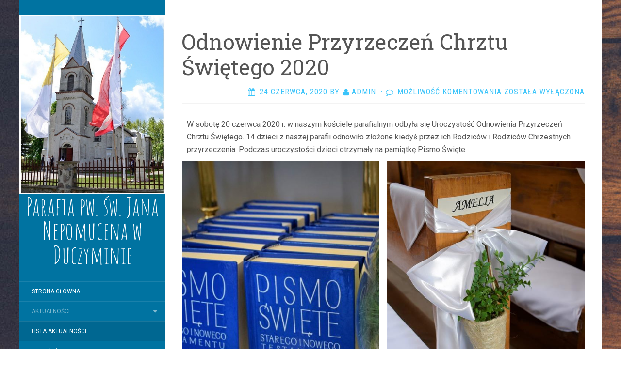

--- FILE ---
content_type: text/html; charset=UTF-8
request_url: https://parafiaduczymin.pl/odnowienie-przyrzeczen-chrztu-swietego-2020/
body_size: 8727
content:
<!DOCTYPE html>
<html lang="pl-PL">
<head>
		<meta charset="UTF-8" />
	<meta http-equiv="X-UA-Compatible" content="IE=edge">
	<meta name="viewport" content="width=device-width, initial-scale=1.0" />
	<link rel="profile" href="https://gmpg.org/xfn/11" />
	<link rel="pingback" href="https://parafiaduczymin.pl/xmlrpc.php" />
	<title>Odnowienie Przyrzeczeń Chrztu Świętego 2020 &#8211; Parafia pw. św. Jana Nepomucena w Duczyminie</title>
<meta name='robots' content='max-image-preview:large' />
	<style>img:is([sizes="auto" i], [sizes^="auto," i]) { contain-intrinsic-size: 3000px 1500px }</style>
	<link rel='dns-prefetch' href='//fonts.googleapis.com' />
<link rel="alternate" type="application/rss+xml" title="Parafia pw. św. Jana Nepomucena w Duczyminie &raquo; Kanał z wpisami" href="https://parafiaduczymin.pl/feed/" />
<link rel="alternate" type="application/rss+xml" title="Parafia pw. św. Jana Nepomucena w Duczyminie &raquo; Kanał z komentarzami" href="https://parafiaduczymin.pl/comments/feed/" />
<script type="text/javascript">
/* <![CDATA[ */
window._wpemojiSettings = {"baseUrl":"https:\/\/s.w.org\/images\/core\/emoji\/16.0.1\/72x72\/","ext":".png","svgUrl":"https:\/\/s.w.org\/images\/core\/emoji\/16.0.1\/svg\/","svgExt":".svg","source":{"concatemoji":"https:\/\/parafiaduczymin.pl\/wp-includes\/js\/wp-emoji-release.min.js?ver=b361d48be900c13b22b65333661970d2"}};
/*! This file is auto-generated */
!function(s,n){var o,i,e;function c(e){try{var t={supportTests:e,timestamp:(new Date).valueOf()};sessionStorage.setItem(o,JSON.stringify(t))}catch(e){}}function p(e,t,n){e.clearRect(0,0,e.canvas.width,e.canvas.height),e.fillText(t,0,0);var t=new Uint32Array(e.getImageData(0,0,e.canvas.width,e.canvas.height).data),a=(e.clearRect(0,0,e.canvas.width,e.canvas.height),e.fillText(n,0,0),new Uint32Array(e.getImageData(0,0,e.canvas.width,e.canvas.height).data));return t.every(function(e,t){return e===a[t]})}function u(e,t){e.clearRect(0,0,e.canvas.width,e.canvas.height),e.fillText(t,0,0);for(var n=e.getImageData(16,16,1,1),a=0;a<n.data.length;a++)if(0!==n.data[a])return!1;return!0}function f(e,t,n,a){switch(t){case"flag":return n(e,"\ud83c\udff3\ufe0f\u200d\u26a7\ufe0f","\ud83c\udff3\ufe0f\u200b\u26a7\ufe0f")?!1:!n(e,"\ud83c\udde8\ud83c\uddf6","\ud83c\udde8\u200b\ud83c\uddf6")&&!n(e,"\ud83c\udff4\udb40\udc67\udb40\udc62\udb40\udc65\udb40\udc6e\udb40\udc67\udb40\udc7f","\ud83c\udff4\u200b\udb40\udc67\u200b\udb40\udc62\u200b\udb40\udc65\u200b\udb40\udc6e\u200b\udb40\udc67\u200b\udb40\udc7f");case"emoji":return!a(e,"\ud83e\udedf")}return!1}function g(e,t,n,a){var r="undefined"!=typeof WorkerGlobalScope&&self instanceof WorkerGlobalScope?new OffscreenCanvas(300,150):s.createElement("canvas"),o=r.getContext("2d",{willReadFrequently:!0}),i=(o.textBaseline="top",o.font="600 32px Arial",{});return e.forEach(function(e){i[e]=t(o,e,n,a)}),i}function t(e){var t=s.createElement("script");t.src=e,t.defer=!0,s.head.appendChild(t)}"undefined"!=typeof Promise&&(o="wpEmojiSettingsSupports",i=["flag","emoji"],n.supports={everything:!0,everythingExceptFlag:!0},e=new Promise(function(e){s.addEventListener("DOMContentLoaded",e,{once:!0})}),new Promise(function(t){var n=function(){try{var e=JSON.parse(sessionStorage.getItem(o));if("object"==typeof e&&"number"==typeof e.timestamp&&(new Date).valueOf()<e.timestamp+604800&&"object"==typeof e.supportTests)return e.supportTests}catch(e){}return null}();if(!n){if("undefined"!=typeof Worker&&"undefined"!=typeof OffscreenCanvas&&"undefined"!=typeof URL&&URL.createObjectURL&&"undefined"!=typeof Blob)try{var e="postMessage("+g.toString()+"("+[JSON.stringify(i),f.toString(),p.toString(),u.toString()].join(",")+"));",a=new Blob([e],{type:"text/javascript"}),r=new Worker(URL.createObjectURL(a),{name:"wpTestEmojiSupports"});return void(r.onmessage=function(e){c(n=e.data),r.terminate(),t(n)})}catch(e){}c(n=g(i,f,p,u))}t(n)}).then(function(e){for(var t in e)n.supports[t]=e[t],n.supports.everything=n.supports.everything&&n.supports[t],"flag"!==t&&(n.supports.everythingExceptFlag=n.supports.everythingExceptFlag&&n.supports[t]);n.supports.everythingExceptFlag=n.supports.everythingExceptFlag&&!n.supports.flag,n.DOMReady=!1,n.readyCallback=function(){n.DOMReady=!0}}).then(function(){return e}).then(function(){var e;n.supports.everything||(n.readyCallback(),(e=n.source||{}).concatemoji?t(e.concatemoji):e.wpemoji&&e.twemoji&&(t(e.twemoji),t(e.wpemoji)))}))}((window,document),window._wpemojiSettings);
/* ]]> */
</script>
<style id='wp-emoji-styles-inline-css' type='text/css'>

	img.wp-smiley, img.emoji {
		display: inline !important;
		border: none !important;
		box-shadow: none !important;
		height: 1em !important;
		width: 1em !important;
		margin: 0 0.07em !important;
		vertical-align: -0.1em !important;
		background: none !important;
		padding: 0 !important;
	}
</style>
<link rel='stylesheet' id='wp-block-library-css' href='https://parafiaduczymin.pl/wp-includes/css/dist/block-library/style.min.css?ver=b361d48be900c13b22b65333661970d2' media='all' />
<style id='classic-theme-styles-inline-css' type='text/css'>
/*! This file is auto-generated */
.wp-block-button__link{color:#fff;background-color:#32373c;border-radius:9999px;box-shadow:none;text-decoration:none;padding:calc(.667em + 2px) calc(1.333em + 2px);font-size:1.125em}.wp-block-file__button{background:#32373c;color:#fff;text-decoration:none}
</style>
<style id='global-styles-inline-css' type='text/css'>
:root{--wp--preset--aspect-ratio--square: 1;--wp--preset--aspect-ratio--4-3: 4/3;--wp--preset--aspect-ratio--3-4: 3/4;--wp--preset--aspect-ratio--3-2: 3/2;--wp--preset--aspect-ratio--2-3: 2/3;--wp--preset--aspect-ratio--16-9: 16/9;--wp--preset--aspect-ratio--9-16: 9/16;--wp--preset--color--black: #000000;--wp--preset--color--cyan-bluish-gray: #abb8c3;--wp--preset--color--white: #ffffff;--wp--preset--color--pale-pink: #f78da7;--wp--preset--color--vivid-red: #cf2e2e;--wp--preset--color--luminous-vivid-orange: #ff6900;--wp--preset--color--luminous-vivid-amber: #fcb900;--wp--preset--color--light-green-cyan: #7bdcb5;--wp--preset--color--vivid-green-cyan: #00d084;--wp--preset--color--pale-cyan-blue: #8ed1fc;--wp--preset--color--vivid-cyan-blue: #0693e3;--wp--preset--color--vivid-purple: #9b51e0;--wp--preset--gradient--vivid-cyan-blue-to-vivid-purple: linear-gradient(135deg,rgba(6,147,227,1) 0%,rgb(155,81,224) 100%);--wp--preset--gradient--light-green-cyan-to-vivid-green-cyan: linear-gradient(135deg,rgb(122,220,180) 0%,rgb(0,208,130) 100%);--wp--preset--gradient--luminous-vivid-amber-to-luminous-vivid-orange: linear-gradient(135deg,rgba(252,185,0,1) 0%,rgba(255,105,0,1) 100%);--wp--preset--gradient--luminous-vivid-orange-to-vivid-red: linear-gradient(135deg,rgba(255,105,0,1) 0%,rgb(207,46,46) 100%);--wp--preset--gradient--very-light-gray-to-cyan-bluish-gray: linear-gradient(135deg,rgb(238,238,238) 0%,rgb(169,184,195) 100%);--wp--preset--gradient--cool-to-warm-spectrum: linear-gradient(135deg,rgb(74,234,220) 0%,rgb(151,120,209) 20%,rgb(207,42,186) 40%,rgb(238,44,130) 60%,rgb(251,105,98) 80%,rgb(254,248,76) 100%);--wp--preset--gradient--blush-light-purple: linear-gradient(135deg,rgb(255,206,236) 0%,rgb(152,150,240) 100%);--wp--preset--gradient--blush-bordeaux: linear-gradient(135deg,rgb(254,205,165) 0%,rgb(254,45,45) 50%,rgb(107,0,62) 100%);--wp--preset--gradient--luminous-dusk: linear-gradient(135deg,rgb(255,203,112) 0%,rgb(199,81,192) 50%,rgb(65,88,208) 100%);--wp--preset--gradient--pale-ocean: linear-gradient(135deg,rgb(255,245,203) 0%,rgb(182,227,212) 50%,rgb(51,167,181) 100%);--wp--preset--gradient--electric-grass: linear-gradient(135deg,rgb(202,248,128) 0%,rgb(113,206,126) 100%);--wp--preset--gradient--midnight: linear-gradient(135deg,rgb(2,3,129) 0%,rgb(40,116,252) 100%);--wp--preset--font-size--small: 13px;--wp--preset--font-size--medium: 20px;--wp--preset--font-size--large: 36px;--wp--preset--font-size--x-large: 42px;--wp--preset--spacing--20: 0.44rem;--wp--preset--spacing--30: 0.67rem;--wp--preset--spacing--40: 1rem;--wp--preset--spacing--50: 1.5rem;--wp--preset--spacing--60: 2.25rem;--wp--preset--spacing--70: 3.38rem;--wp--preset--spacing--80: 5.06rem;--wp--preset--shadow--natural: 6px 6px 9px rgba(0, 0, 0, 0.2);--wp--preset--shadow--deep: 12px 12px 50px rgba(0, 0, 0, 0.4);--wp--preset--shadow--sharp: 6px 6px 0px rgba(0, 0, 0, 0.2);--wp--preset--shadow--outlined: 6px 6px 0px -3px rgba(255, 255, 255, 1), 6px 6px rgba(0, 0, 0, 1);--wp--preset--shadow--crisp: 6px 6px 0px rgba(0, 0, 0, 1);}:where(.is-layout-flex){gap: 0.5em;}:where(.is-layout-grid){gap: 0.5em;}body .is-layout-flex{display: flex;}.is-layout-flex{flex-wrap: wrap;align-items: center;}.is-layout-flex > :is(*, div){margin: 0;}body .is-layout-grid{display: grid;}.is-layout-grid > :is(*, div){margin: 0;}:where(.wp-block-columns.is-layout-flex){gap: 2em;}:where(.wp-block-columns.is-layout-grid){gap: 2em;}:where(.wp-block-post-template.is-layout-flex){gap: 1.25em;}:where(.wp-block-post-template.is-layout-grid){gap: 1.25em;}.has-black-color{color: var(--wp--preset--color--black) !important;}.has-cyan-bluish-gray-color{color: var(--wp--preset--color--cyan-bluish-gray) !important;}.has-white-color{color: var(--wp--preset--color--white) !important;}.has-pale-pink-color{color: var(--wp--preset--color--pale-pink) !important;}.has-vivid-red-color{color: var(--wp--preset--color--vivid-red) !important;}.has-luminous-vivid-orange-color{color: var(--wp--preset--color--luminous-vivid-orange) !important;}.has-luminous-vivid-amber-color{color: var(--wp--preset--color--luminous-vivid-amber) !important;}.has-light-green-cyan-color{color: var(--wp--preset--color--light-green-cyan) !important;}.has-vivid-green-cyan-color{color: var(--wp--preset--color--vivid-green-cyan) !important;}.has-pale-cyan-blue-color{color: var(--wp--preset--color--pale-cyan-blue) !important;}.has-vivid-cyan-blue-color{color: var(--wp--preset--color--vivid-cyan-blue) !important;}.has-vivid-purple-color{color: var(--wp--preset--color--vivid-purple) !important;}.has-black-background-color{background-color: var(--wp--preset--color--black) !important;}.has-cyan-bluish-gray-background-color{background-color: var(--wp--preset--color--cyan-bluish-gray) !important;}.has-white-background-color{background-color: var(--wp--preset--color--white) !important;}.has-pale-pink-background-color{background-color: var(--wp--preset--color--pale-pink) !important;}.has-vivid-red-background-color{background-color: var(--wp--preset--color--vivid-red) !important;}.has-luminous-vivid-orange-background-color{background-color: var(--wp--preset--color--luminous-vivid-orange) !important;}.has-luminous-vivid-amber-background-color{background-color: var(--wp--preset--color--luminous-vivid-amber) !important;}.has-light-green-cyan-background-color{background-color: var(--wp--preset--color--light-green-cyan) !important;}.has-vivid-green-cyan-background-color{background-color: var(--wp--preset--color--vivid-green-cyan) !important;}.has-pale-cyan-blue-background-color{background-color: var(--wp--preset--color--pale-cyan-blue) !important;}.has-vivid-cyan-blue-background-color{background-color: var(--wp--preset--color--vivid-cyan-blue) !important;}.has-vivid-purple-background-color{background-color: var(--wp--preset--color--vivid-purple) !important;}.has-black-border-color{border-color: var(--wp--preset--color--black) !important;}.has-cyan-bluish-gray-border-color{border-color: var(--wp--preset--color--cyan-bluish-gray) !important;}.has-white-border-color{border-color: var(--wp--preset--color--white) !important;}.has-pale-pink-border-color{border-color: var(--wp--preset--color--pale-pink) !important;}.has-vivid-red-border-color{border-color: var(--wp--preset--color--vivid-red) !important;}.has-luminous-vivid-orange-border-color{border-color: var(--wp--preset--color--luminous-vivid-orange) !important;}.has-luminous-vivid-amber-border-color{border-color: var(--wp--preset--color--luminous-vivid-amber) !important;}.has-light-green-cyan-border-color{border-color: var(--wp--preset--color--light-green-cyan) !important;}.has-vivid-green-cyan-border-color{border-color: var(--wp--preset--color--vivid-green-cyan) !important;}.has-pale-cyan-blue-border-color{border-color: var(--wp--preset--color--pale-cyan-blue) !important;}.has-vivid-cyan-blue-border-color{border-color: var(--wp--preset--color--vivid-cyan-blue) !important;}.has-vivid-purple-border-color{border-color: var(--wp--preset--color--vivid-purple) !important;}.has-vivid-cyan-blue-to-vivid-purple-gradient-background{background: var(--wp--preset--gradient--vivid-cyan-blue-to-vivid-purple) !important;}.has-light-green-cyan-to-vivid-green-cyan-gradient-background{background: var(--wp--preset--gradient--light-green-cyan-to-vivid-green-cyan) !important;}.has-luminous-vivid-amber-to-luminous-vivid-orange-gradient-background{background: var(--wp--preset--gradient--luminous-vivid-amber-to-luminous-vivid-orange) !important;}.has-luminous-vivid-orange-to-vivid-red-gradient-background{background: var(--wp--preset--gradient--luminous-vivid-orange-to-vivid-red) !important;}.has-very-light-gray-to-cyan-bluish-gray-gradient-background{background: var(--wp--preset--gradient--very-light-gray-to-cyan-bluish-gray) !important;}.has-cool-to-warm-spectrum-gradient-background{background: var(--wp--preset--gradient--cool-to-warm-spectrum) !important;}.has-blush-light-purple-gradient-background{background: var(--wp--preset--gradient--blush-light-purple) !important;}.has-blush-bordeaux-gradient-background{background: var(--wp--preset--gradient--blush-bordeaux) !important;}.has-luminous-dusk-gradient-background{background: var(--wp--preset--gradient--luminous-dusk) !important;}.has-pale-ocean-gradient-background{background: var(--wp--preset--gradient--pale-ocean) !important;}.has-electric-grass-gradient-background{background: var(--wp--preset--gradient--electric-grass) !important;}.has-midnight-gradient-background{background: var(--wp--preset--gradient--midnight) !important;}.has-small-font-size{font-size: var(--wp--preset--font-size--small) !important;}.has-medium-font-size{font-size: var(--wp--preset--font-size--medium) !important;}.has-large-font-size{font-size: var(--wp--preset--font-size--large) !important;}.has-x-large-font-size{font-size: var(--wp--preset--font-size--x-large) !important;}
:where(.wp-block-post-template.is-layout-flex){gap: 1.25em;}:where(.wp-block-post-template.is-layout-grid){gap: 1.25em;}
:where(.wp-block-columns.is-layout-flex){gap: 2em;}:where(.wp-block-columns.is-layout-grid){gap: 2em;}
:root :where(.wp-block-pullquote){font-size: 1.5em;line-height: 1.6;}
</style>
<link rel='stylesheet' id='parent-style-css' href='https://parafiaduczymin.pl/wp-content/themes/flat/style.css?ver=b361d48be900c13b22b65333661970d2' media='all' />
<link rel='stylesheet' id='flat-style-css' href='https://parafiaduczymin.pl/wp-content/themes/flat-sky/style.css?ver=b361d48be900c13b22b65333661970d2' media='all' />
<link rel='stylesheet' id='flat_sky-child-style-css' href='https://parafiaduczymin.pl/wp-content/themes/flat-sky/style.css?ver=b361d48be900c13b22b65333661970d2' media='all' />
<link rel='stylesheet' id='flat-fonts-css' href='//fonts.googleapis.com/css?family=Amatic+SC%7CRoboto:400,700%7CRoboto+Slab%7CRoboto+Condensed' media='all' />
<link rel='stylesheet' id='flat-theme-css' href='https://parafiaduczymin.pl/wp-content/themes/flat/assets/css/flat.min.css?ver=1.7.11' media='all' />
<link rel='stylesheet' id='fancybox-css' href='https://parafiaduczymin.pl/wp-content/plugins/easy-fancybox/fancybox/1.5.4/jquery.fancybox.min.css?ver=b361d48be900c13b22b65333661970d2' media='screen' />
<style id='fancybox-inline-css' type='text/css'>
#fancybox-outer{background:#ffffff}#fancybox-content{background:#ffffff;border-color:#ffffff;color:#000000;}#fancybox-title,#fancybox-title-float-main{color:#fff}
</style>
<script type="text/javascript" src="https://parafiaduczymin.pl/wp-includes/js/jquery/jquery.min.js?ver=3.7.1" id="jquery-core-js"></script>
<script type="text/javascript" src="https://parafiaduczymin.pl/wp-includes/js/jquery/jquery-migrate.min.js?ver=3.4.1" id="jquery-migrate-js"></script>
<script type="text/javascript" src="https://parafiaduczymin.pl/wp-content/themes/flat/assets/js/flat.min.js?ver=1.7.11" id="flat-js-js"></script>
<!--[if lt IE 9]>
<script type="text/javascript" src="https://parafiaduczymin.pl/wp-content/themes/flat/assets/js/html5shiv.min.js?ver=3.7.2" id="html5shiv-js"></script>
<![endif]-->
<link rel="https://api.w.org/" href="https://parafiaduczymin.pl/wp-json/" /><link rel="alternate" title="JSON" type="application/json" href="https://parafiaduczymin.pl/wp-json/wp/v2/posts/763" /><link rel="EditURI" type="application/rsd+xml" title="RSD" href="https://parafiaduczymin.pl/xmlrpc.php?rsd" />
<link rel="canonical" href="https://parafiaduczymin.pl/odnowienie-przyrzeczen-chrztu-swietego-2020/" />
<link rel="alternate" title="oEmbed (JSON)" type="application/json+oembed" href="https://parafiaduczymin.pl/wp-json/oembed/1.0/embed?url=https%3A%2F%2Fparafiaduczymin.pl%2Fodnowienie-przyrzeczen-chrztu-swietego-2020%2F" />
<link rel="alternate" title="oEmbed (XML)" type="text/xml+oembed" href="https://parafiaduczymin.pl/wp-json/oembed/1.0/embed?url=https%3A%2F%2Fparafiaduczymin.pl%2Fodnowienie-przyrzeczen-chrztu-swietego-2020%2F&#038;format=xml" />
<style type="text/css">#page:before, .sidebar-offcanvas, #secondary { background-color: #333333; }@media (max-width: 1199px) { #page &gt; .container { background-color: #333333; } }</style><style type="text/css">#masthead .site-title {font-family:Amatic SC}body {font-family:Roboto }h1,h2,h3,h4,h5,h6 {font-family:Roboto Slab}#masthead .site-description, .hentry .entry-meta {font-family:Roboto Condensed}</style><style type="text/css" id="custom-background-css">
body.custom-background { background-image: url("https://parafiaduczymin.pl/wp-content/themes/flat-sky/assets/img/default-background.jpg"); background-position: left top; background-size: auto; background-repeat: repeat; background-attachment: scroll; }
</style>
	<link rel="icon" href="https://parafiaduczymin.pl/wp-content/uploads/2018/08/cropped-symbol-32x32.jpg" sizes="32x32" />
<link rel="icon" href="https://parafiaduczymin.pl/wp-content/uploads/2018/08/cropped-symbol-192x192.jpg" sizes="192x192" />
<link rel="apple-touch-icon" href="https://parafiaduczymin.pl/wp-content/uploads/2018/08/cropped-symbol-180x180.jpg" />
<meta name="msapplication-TileImage" content="https://parafiaduczymin.pl/wp-content/uploads/2018/08/cropped-symbol-270x270.jpg" />
	</head>

<body data-rsssl=1 class="wp-singular post-template-default single single-post postid-763 single-format-standard custom-background wp-theme-flat wp-child-theme-flat-sky" itemscope itemtype="http://schema.org/WebPage">
<div id="page">
	<div class="container">
		<div class="row row-offcanvas row-offcanvas-left">
			<div id="secondary" class="col-lg-3">
								<header id="masthead" class="site-header" role="banner">
										<div class="hgroup">
						<h1 class="site-title display-title-logo"><a href="https://parafiaduczymin.pl/" title="Parafia pw. św. Jana Nepomucena w Duczyminie" rel="home"><img itemprop="primaryImageofPage" alt="Parafia pw. św. Jana Nepomucena w Duczyminie" src="https://parafiaduczymin.pl/wp-content/uploads/2018/08/duzy__format_kolor.jpg" /><span itemprop="name">Parafia pw. św. Jana Nepomucena w Duczyminie</span></a></h1>					</div>
					<button type="button" class="btn btn-link hidden-lg toggle-sidebar" data-toggle="offcanvas" aria-label="Sidebar"><i class="fa fa-gear"></i></button>
					<button type="button" class="btn btn-link hidden-lg toggle-navigation" aria-label="Navigation Menu"><i class="fa fa-bars"></i></button>
					<nav id="site-navigation" class="navigation main-navigation" role="navigation">
						<ul id="menu-menu" class="nav-menu"><li id="menu-item-30" class="menu-item menu-item-type-custom menu-item-object-custom menu-item-home menu-item-30"><a href="https://parafiaduczymin.pl">Strona główna</a></li>
<li id="menu-item-29" class="menu-item menu-item-type-post_type menu-item-object-page current_page_parent menu-item-has-children menu-item-29"><a href="https://parafiaduczymin.pl/akt/">Aktualności</a>
<ul class="sub-menu">
	<li id="menu-item-1694" class="menu-item menu-item-type-post_type menu-item-object-page menu-item-1694"><a href="https://parafiaduczymin.pl/akt/wydarzenia/">Lista aktualności</a></li>
</ul>
</li>
<li id="menu-item-81" class="menu-item menu-item-type-post_type menu-item-object-page menu-item-81"><a href="https://parafiaduczymin.pl/nabozenstwa/">Nabożeństwa</a></li>
<li id="menu-item-94" class="menu-item menu-item-type-post_type menu-item-object-page menu-item-94"><a href="https://parafiaduczymin.pl/modlitwa-do-matki-bozej-duczyminskiej/">Modlitwa</a></li>
<li id="menu-item-77" class="menu-item menu-item-type-post_type menu-item-object-page menu-item-77"><a href="https://parafiaduczymin.pl/o-parafii/">O parafii</a></li>
<li id="menu-item-5513" class="menu-item menu-item-type-post_type menu-item-object-page menu-item-5513"><a href="https://parafiaduczymin.pl/cmentarz-parafialny/">Cmentarz</a></li>
<li id="menu-item-84" class="menu-item menu-item-type-post_type menu-item-object-page menu-item-84"><a href="https://parafiaduczymin.pl/kontakt/">Kontakt</a></li>
<li id="menu-item-5512" class="menu-item menu-item-type-post_type menu-item-object-page menu-item-5512"><a href="https://parafiaduczymin.pl/zespol-ds-interwencji/">Zespół ds. interwencji</a></li>
</ul>					</nav>
									</header>
				
				<div class="sidebar-offcanvas">
					<div id="main-sidebar" class="widget-area" role="complementary">
						
							<aside id="recent-posts-2" class="widget widget_recent_entries">

								<h3 class='widget-title'>Aktualności</h3>

		<ul>
											<li>
					<a href="https://parafiaduczymin.pl/plan-rekolekcji-adwentowych-2025/">Plan Rekolekcji Adwentowych 2025</a>
									</li>
											<li>
					<a href="https://parafiaduczymin.pl/1-listopada-2025-uroczystosc-wszystkich-swietych/">1 listopada 2025 – Uroczystość Wszystkich Świętych</a>
									</li>
											<li>
					<a href="https://parafiaduczymin.pl/uroczystosc-wszystkich-swietych-msze-swiete-4/">Uroczystość Wszystkich Świętych – msze święte</a>
									</li>
											<li>
					<a href="https://parafiaduczymin.pl/odpust-parafialny-15-sierpnia-2025/">Odpust Parafialny 15 sierpnia 2025</a>
									</li>
											<li>
					<a href="https://parafiaduczymin.pl/zaproszenie-na-odpust-parafialny-2025/">Zaproszenie na Odpust Parafialny 2025</a>
									</li>
					</ul>

							</aside>
					<aside id="newstatpress" class="widget newstatpress_widget_stats">
						<h3 class='widget-title'>liczba odsłon</h3>
 <span id="totalpageviews">_</span> 					</aside>
											</div>
				</div>
			</div>

						<div id="primary" class="content-area col-lg-9" itemprop="mainContentOfPage">
							<div id="content" class="site-content" role="main" itemscope itemtype="http://schema.org/Article">
			<article id="post-763" class="post-763 post type-post status-publish format-standard hentry category-uncategorized">
	<header class="entry-header">
		<h1 class="entry-title" itemprop="name">Odnowienie Przyrzeczeń Chrztu Świętego 2020</h1>
							<div class="entry-meta"><span class="entry-date"><a href="https://parafiaduczymin.pl/odnowienie-przyrzeczen-chrztu-swietego-2020/" rel="bookmark"><time class="entry-date published" datetime="2020-06-24T18:10:12+02:00" itemprop="datepublished">24 czerwca, 2020</time></a></span> by <span class="author vcard" itemscope itemprop="author" itemtype="http://schema.org/Person"><a class="url fn n" href="https://parafiaduczymin.pl/author/parafiaduczymin/" rel="author" itemprop="url"><span itemprop="name">admin</span></a></span><span class="sep">&middot;</span><span class="comments-link"><span>Możliwość komentowania <span class="screen-reader-text">Odnowienie Przyrzeczeń Chrztu Świętego 2020</span> została wyłączona</span></span></div>
			</header>
		
	
	<div class="entry-content" itemprop="articleBody">
				
<p>W sobotę 20 czerwca 2020 r. w naszym kościele parafialnym odbyła się Uroczystość Odnowienia Przyrzeczeń Chrztu Świętego. 14 dzieci z naszej parafii odnowiło złożone kiedyś przez ich Rodziców i Rodziców Chrzestnych przyrzeczenia. Podczas uroczystości dzieci otrzymały na pamiątkę Pismo Święte. </p>



<figure class="wp-block-gallery columns-2 is-cropped wp-block-gallery-1 is-layout-flex wp-block-gallery-is-layout-flex"><ul class="blocks-gallery-grid"><li class="blocks-gallery-item"><figure><a href="https://parafiaduczymin.pl/wp-content/uploads/2020/06/OPChS_2020_19.jpg"><img fetchpriority="high" decoding="async" width="1024" height="683" src="https://parafiaduczymin.pl/wp-content/uploads/2020/06/OPChS_2020_19-1024x683.jpg" alt="" data-id="783" data-full-url="https://parafiaduczymin.pl/wp-content/uploads/2020/06/OPChS_2020_19.jpg" data-link="https://parafiaduczymin.pl/?attachment_id=783" class="wp-image-783" srcset="https://parafiaduczymin.pl/wp-content/uploads/2020/06/OPChS_2020_19-1024x683.jpg 1024w, https://parafiaduczymin.pl/wp-content/uploads/2020/06/OPChS_2020_19-300x200.jpg 300w, https://parafiaduczymin.pl/wp-content/uploads/2020/06/OPChS_2020_19-768x512.jpg 768w, https://parafiaduczymin.pl/wp-content/uploads/2020/06/OPChS_2020_19.jpg 1199w" sizes="(max-width: 1024px) 100vw, 1024px" /></a></figure></li><li class="blocks-gallery-item"><figure><a href="https://parafiaduczymin.pl/wp-content/uploads/2020/06/OPChS_2020_20.jpg"><img decoding="async" width="534" height="800" src="https://parafiaduczymin.pl/wp-content/uploads/2020/06/OPChS_2020_20.jpg" alt="" data-id="784" data-full-url="https://parafiaduczymin.pl/wp-content/uploads/2020/06/OPChS_2020_20.jpg" data-link="https://parafiaduczymin.pl/?attachment_id=784" class="wp-image-784" srcset="https://parafiaduczymin.pl/wp-content/uploads/2020/06/OPChS_2020_20.jpg 534w, https://parafiaduczymin.pl/wp-content/uploads/2020/06/OPChS_2020_20-200x300.jpg 200w" sizes="(max-width: 534px) 100vw, 534px" /></a></figure></li><li class="blocks-gallery-item"><figure><a href="https://parafiaduczymin.pl/wp-content/uploads/2020/06/OPChS_2020_1.jpg"><img decoding="async" width="534" height="800" src="https://parafiaduczymin.pl/wp-content/uploads/2020/06/OPChS_2020_1.jpg" alt="" data-id="765" data-full-url="https://parafiaduczymin.pl/wp-content/uploads/2020/06/OPChS_2020_1.jpg" data-link="https://parafiaduczymin.pl/?attachment_id=765" class="wp-image-765" srcset="https://parafiaduczymin.pl/wp-content/uploads/2020/06/OPChS_2020_1.jpg 534w, https://parafiaduczymin.pl/wp-content/uploads/2020/06/OPChS_2020_1-200x300.jpg 200w" sizes="(max-width: 534px) 100vw, 534px" /></a></figure></li><li class="blocks-gallery-item"><figure><a href="https://parafiaduczymin.pl/wp-content/uploads/2020/06/OPChS_2020_2.jpg"><img loading="lazy" decoding="async" width="534" height="800" src="https://parafiaduczymin.pl/wp-content/uploads/2020/06/OPChS_2020_2.jpg" alt="" data-id="766" data-full-url="https://parafiaduczymin.pl/wp-content/uploads/2020/06/OPChS_2020_2.jpg" data-link="https://parafiaduczymin.pl/?attachment_id=766" class="wp-image-766" srcset="https://parafiaduczymin.pl/wp-content/uploads/2020/06/OPChS_2020_2.jpg 534w, https://parafiaduczymin.pl/wp-content/uploads/2020/06/OPChS_2020_2-200x300.jpg 200w" sizes="auto, (max-width: 534px) 100vw, 534px" /></a></figure></li><li class="blocks-gallery-item"><figure><a href="https://parafiaduczymin.pl/wp-content/uploads/2020/06/OPChS_2020_3.jpg"><img loading="lazy" decoding="async" width="534" height="800" src="https://parafiaduczymin.pl/wp-content/uploads/2020/06/OPChS_2020_3.jpg" alt="" data-id="767" data-full-url="https://parafiaduczymin.pl/wp-content/uploads/2020/06/OPChS_2020_3.jpg" data-link="https://parafiaduczymin.pl/?attachment_id=767" class="wp-image-767" srcset="https://parafiaduczymin.pl/wp-content/uploads/2020/06/OPChS_2020_3.jpg 534w, https://parafiaduczymin.pl/wp-content/uploads/2020/06/OPChS_2020_3-200x300.jpg 200w" sizes="auto, (max-width: 534px) 100vw, 534px" /></a></figure></li><li class="blocks-gallery-item"><figure><a href="https://parafiaduczymin.pl/wp-content/uploads/2020/06/OPChS_2020_4.jpg"><img loading="lazy" decoding="async" width="534" height="800" src="https://parafiaduczymin.pl/wp-content/uploads/2020/06/OPChS_2020_4.jpg" alt="" data-id="768" data-full-url="https://parafiaduczymin.pl/wp-content/uploads/2020/06/OPChS_2020_4.jpg" data-link="https://parafiaduczymin.pl/?attachment_id=768" class="wp-image-768" srcset="https://parafiaduczymin.pl/wp-content/uploads/2020/06/OPChS_2020_4.jpg 534w, https://parafiaduczymin.pl/wp-content/uploads/2020/06/OPChS_2020_4-200x300.jpg 200w" sizes="auto, (max-width: 534px) 100vw, 534px" /></a></figure></li><li class="blocks-gallery-item"><figure><a href="https://parafiaduczymin.pl/wp-content/uploads/2020/06/OPChS_2020_5.jpg"><img loading="lazy" decoding="async" width="534" height="800" src="https://parafiaduczymin.pl/wp-content/uploads/2020/06/OPChS_2020_5.jpg" alt="" data-id="769" data-full-url="https://parafiaduczymin.pl/wp-content/uploads/2020/06/OPChS_2020_5.jpg" data-link="https://parafiaduczymin.pl/?attachment_id=769" class="wp-image-769" srcset="https://parafiaduczymin.pl/wp-content/uploads/2020/06/OPChS_2020_5.jpg 534w, https://parafiaduczymin.pl/wp-content/uploads/2020/06/OPChS_2020_5-200x300.jpg 200w" sizes="auto, (max-width: 534px) 100vw, 534px" /></a></figure></li><li class="blocks-gallery-item"><figure><a href="https://parafiaduczymin.pl/wp-content/uploads/2020/06/OPChS_2020_6.jpg"><img loading="lazy" decoding="async" width="1024" height="683" src="https://parafiaduczymin.pl/wp-content/uploads/2020/06/OPChS_2020_6-1024x683.jpg" alt="" data-id="770" data-full-url="https://parafiaduczymin.pl/wp-content/uploads/2020/06/OPChS_2020_6.jpg" data-link="https://parafiaduczymin.pl/?attachment_id=770" class="wp-image-770" srcset="https://parafiaduczymin.pl/wp-content/uploads/2020/06/OPChS_2020_6-1024x683.jpg 1024w, https://parafiaduczymin.pl/wp-content/uploads/2020/06/OPChS_2020_6-300x200.jpg 300w, https://parafiaduczymin.pl/wp-content/uploads/2020/06/OPChS_2020_6-768x512.jpg 768w, https://parafiaduczymin.pl/wp-content/uploads/2020/06/OPChS_2020_6.jpg 1199w" sizes="auto, (max-width: 1024px) 100vw, 1024px" /></a></figure></li><li class="blocks-gallery-item"><figure><a href="https://parafiaduczymin.pl/wp-content/uploads/2020/06/OPChS_2020_7.jpg"><img loading="lazy" decoding="async" width="1024" height="683" src="https://parafiaduczymin.pl/wp-content/uploads/2020/06/OPChS_2020_7-1024x683.jpg" alt="" data-id="771" data-full-url="https://parafiaduczymin.pl/wp-content/uploads/2020/06/OPChS_2020_7.jpg" data-link="https://parafiaduczymin.pl/?attachment_id=771" class="wp-image-771" srcset="https://parafiaduczymin.pl/wp-content/uploads/2020/06/OPChS_2020_7-1024x683.jpg 1024w, https://parafiaduczymin.pl/wp-content/uploads/2020/06/OPChS_2020_7-300x200.jpg 300w, https://parafiaduczymin.pl/wp-content/uploads/2020/06/OPChS_2020_7-768x512.jpg 768w, https://parafiaduczymin.pl/wp-content/uploads/2020/06/OPChS_2020_7.jpg 1199w" sizes="auto, (max-width: 1024px) 100vw, 1024px" /></a></figure></li><li class="blocks-gallery-item"><figure><a href="https://parafiaduczymin.pl/wp-content/uploads/2020/06/OPChS_2020_9.jpg"><img loading="lazy" decoding="async" width="1024" height="683" src="https://parafiaduczymin.pl/wp-content/uploads/2020/06/OPChS_2020_9-1024x683.jpg" alt="" data-id="773" data-full-url="https://parafiaduczymin.pl/wp-content/uploads/2020/06/OPChS_2020_9.jpg" data-link="https://parafiaduczymin.pl/?attachment_id=773" class="wp-image-773" srcset="https://parafiaduczymin.pl/wp-content/uploads/2020/06/OPChS_2020_9-1024x683.jpg 1024w, https://parafiaduczymin.pl/wp-content/uploads/2020/06/OPChS_2020_9-300x200.jpg 300w, https://parafiaduczymin.pl/wp-content/uploads/2020/06/OPChS_2020_9-768x512.jpg 768w, https://parafiaduczymin.pl/wp-content/uploads/2020/06/OPChS_2020_9.jpg 1199w" sizes="auto, (max-width: 1024px) 100vw, 1024px" /></a></figure></li><li class="blocks-gallery-item"><figure><a href="https://parafiaduczymin.pl/wp-content/uploads/2020/06/OPChS_2020_8.jpg"><img loading="lazy" decoding="async" width="1024" height="683" src="https://parafiaduczymin.pl/wp-content/uploads/2020/06/OPChS_2020_8-1024x683.jpg" alt="" data-id="772" data-full-url="https://parafiaduczymin.pl/wp-content/uploads/2020/06/OPChS_2020_8.jpg" data-link="https://parafiaduczymin.pl/?attachment_id=772" class="wp-image-772" srcset="https://parafiaduczymin.pl/wp-content/uploads/2020/06/OPChS_2020_8-1024x683.jpg 1024w, https://parafiaduczymin.pl/wp-content/uploads/2020/06/OPChS_2020_8-300x200.jpg 300w, https://parafiaduczymin.pl/wp-content/uploads/2020/06/OPChS_2020_8-768x512.jpg 768w, https://parafiaduczymin.pl/wp-content/uploads/2020/06/OPChS_2020_8.jpg 1199w" sizes="auto, (max-width: 1024px) 100vw, 1024px" /></a></figure></li><li class="blocks-gallery-item"><figure><a href="https://parafiaduczymin.pl/wp-content/uploads/2020/06/OPChS_2020_10.jpg"><img loading="lazy" decoding="async" width="534" height="800" src="https://parafiaduczymin.pl/wp-content/uploads/2020/06/OPChS_2020_10.jpg" alt="" data-id="774" data-full-url="https://parafiaduczymin.pl/wp-content/uploads/2020/06/OPChS_2020_10.jpg" data-link="https://parafiaduczymin.pl/?attachment_id=774" class="wp-image-774" srcset="https://parafiaduczymin.pl/wp-content/uploads/2020/06/OPChS_2020_10.jpg 534w, https://parafiaduczymin.pl/wp-content/uploads/2020/06/OPChS_2020_10-200x300.jpg 200w" sizes="auto, (max-width: 534px) 100vw, 534px" /></a></figure></li><li class="blocks-gallery-item"><figure><a href="https://parafiaduczymin.pl/wp-content/uploads/2020/06/OPChS_2020_13.jpg"><img loading="lazy" decoding="async" width="462" height="800" src="https://parafiaduczymin.pl/wp-content/uploads/2020/06/OPChS_2020_13.jpg" alt="" data-id="777" data-full-url="https://parafiaduczymin.pl/wp-content/uploads/2020/06/OPChS_2020_13.jpg" data-link="https://parafiaduczymin.pl/?attachment_id=777" class="wp-image-777" srcset="https://parafiaduczymin.pl/wp-content/uploads/2020/06/OPChS_2020_13.jpg 462w, https://parafiaduczymin.pl/wp-content/uploads/2020/06/OPChS_2020_13-173x300.jpg 173w" sizes="auto, (max-width: 462px) 100vw, 462px" /></a></figure></li><li class="blocks-gallery-item"><figure><a href="https://parafiaduczymin.pl/wp-content/uploads/2020/06/OPChS_2020_12.jpg"><img loading="lazy" decoding="async" width="974" height="800" src="https://parafiaduczymin.pl/wp-content/uploads/2020/06/OPChS_2020_12.jpg" alt="" data-id="776" data-full-url="https://parafiaduczymin.pl/wp-content/uploads/2020/06/OPChS_2020_12.jpg" data-link="https://parafiaduczymin.pl/?attachment_id=776" class="wp-image-776" srcset="https://parafiaduczymin.pl/wp-content/uploads/2020/06/OPChS_2020_12.jpg 974w, https://parafiaduczymin.pl/wp-content/uploads/2020/06/OPChS_2020_12-300x246.jpg 300w, https://parafiaduczymin.pl/wp-content/uploads/2020/06/OPChS_2020_12-768x631.jpg 768w" sizes="auto, (max-width: 974px) 100vw, 974px" /></a></figure></li><li class="blocks-gallery-item"><figure><a href="https://parafiaduczymin.pl/wp-content/uploads/2020/06/OPChS_2020_11.jpg"><img loading="lazy" decoding="async" width="829" height="800" src="https://parafiaduczymin.pl/wp-content/uploads/2020/06/OPChS_2020_11.jpg" alt="" data-id="775" data-full-url="https://parafiaduczymin.pl/wp-content/uploads/2020/06/OPChS_2020_11.jpg" data-link="https://parafiaduczymin.pl/?attachment_id=775" class="wp-image-775" srcset="https://parafiaduczymin.pl/wp-content/uploads/2020/06/OPChS_2020_11.jpg 829w, https://parafiaduczymin.pl/wp-content/uploads/2020/06/OPChS_2020_11-300x290.jpg 300w, https://parafiaduczymin.pl/wp-content/uploads/2020/06/OPChS_2020_11-768x741.jpg 768w" sizes="auto, (max-width: 829px) 100vw, 829px" /></a></figure></li><li class="blocks-gallery-item"><figure><a href="https://parafiaduczymin.pl/wp-content/uploads/2020/06/OPChS_2020_14.jpg"><img loading="lazy" decoding="async" width="1024" height="637" src="https://parafiaduczymin.pl/wp-content/uploads/2020/06/OPChS_2020_14-1024x637.jpg" alt="" data-id="778" data-full-url="https://parafiaduczymin.pl/wp-content/uploads/2020/06/OPChS_2020_14.jpg" data-link="https://parafiaduczymin.pl/?attachment_id=778" class="wp-image-778" srcset="https://parafiaduczymin.pl/wp-content/uploads/2020/06/OPChS_2020_14-1024x637.jpg 1024w, https://parafiaduczymin.pl/wp-content/uploads/2020/06/OPChS_2020_14-300x187.jpg 300w, https://parafiaduczymin.pl/wp-content/uploads/2020/06/OPChS_2020_14-768x478.jpg 768w, https://parafiaduczymin.pl/wp-content/uploads/2020/06/OPChS_2020_14.jpg 1280w" sizes="auto, (max-width: 1024px) 100vw, 1024px" /></a></figure></li><li class="blocks-gallery-item"><figure><a href="https://parafiaduczymin.pl/wp-content/uploads/2020/06/OPChS_2020_15.jpg"><img loading="lazy" decoding="async" width="558" height="800" src="https://parafiaduczymin.pl/wp-content/uploads/2020/06/OPChS_2020_15.jpg" alt="" data-id="779" data-full-url="https://parafiaduczymin.pl/wp-content/uploads/2020/06/OPChS_2020_15.jpg" data-link="https://parafiaduczymin.pl/?attachment_id=779" class="wp-image-779" srcset="https://parafiaduczymin.pl/wp-content/uploads/2020/06/OPChS_2020_15.jpg 558w, https://parafiaduczymin.pl/wp-content/uploads/2020/06/OPChS_2020_15-209x300.jpg 209w" sizes="auto, (max-width: 558px) 100vw, 558px" /></a></figure></li><li class="blocks-gallery-item"><figure><a href="https://parafiaduczymin.pl/wp-content/uploads/2020/06/OPChS_2020_16.jpg"><img loading="lazy" decoding="async" width="1024" height="657" src="https://parafiaduczymin.pl/wp-content/uploads/2020/06/OPChS_2020_16-1024x657.jpg" alt="" data-id="780" data-full-url="https://parafiaduczymin.pl/wp-content/uploads/2020/06/OPChS_2020_16.jpg" data-link="https://parafiaduczymin.pl/?attachment_id=780" class="wp-image-780" srcset="https://parafiaduczymin.pl/wp-content/uploads/2020/06/OPChS_2020_16-1024x657.jpg 1024w, https://parafiaduczymin.pl/wp-content/uploads/2020/06/OPChS_2020_16-300x193.jpg 300w, https://parafiaduczymin.pl/wp-content/uploads/2020/06/OPChS_2020_16-768x493.jpg 768w, https://parafiaduczymin.pl/wp-content/uploads/2020/06/OPChS_2020_16.jpg 1246w" sizes="auto, (max-width: 1024px) 100vw, 1024px" /></a></figure></li><li class="blocks-gallery-item"><figure><a href="https://parafiaduczymin.pl/wp-content/uploads/2020/06/OPChS_2020_17.jpg"><img loading="lazy" decoding="async" width="871" height="800" src="https://parafiaduczymin.pl/wp-content/uploads/2020/06/OPChS_2020_17.jpg" alt="" data-id="781" data-full-url="https://parafiaduczymin.pl/wp-content/uploads/2020/06/OPChS_2020_17.jpg" data-link="https://parafiaduczymin.pl/?attachment_id=781" class="wp-image-781" srcset="https://parafiaduczymin.pl/wp-content/uploads/2020/06/OPChS_2020_17.jpg 871w, https://parafiaduczymin.pl/wp-content/uploads/2020/06/OPChS_2020_17-300x276.jpg 300w, https://parafiaduczymin.pl/wp-content/uploads/2020/06/OPChS_2020_17-768x705.jpg 768w" sizes="auto, (max-width: 871px) 100vw, 871px" /></a></figure></li><li class="blocks-gallery-item"><figure><a href="https://parafiaduczymin.pl/wp-content/uploads/2020/06/OPChS_2020_18.jpg"><img loading="lazy" decoding="async" width="1024" height="756" src="https://parafiaduczymin.pl/wp-content/uploads/2020/06/OPChS_2020_18-1024x756.jpg" alt="" data-id="782" data-full-url="https://parafiaduczymin.pl/wp-content/uploads/2020/06/OPChS_2020_18.jpg" data-link="https://parafiaduczymin.pl/?attachment_id=782" class="wp-image-782" srcset="https://parafiaduczymin.pl/wp-content/uploads/2020/06/OPChS_2020_18-1024x756.jpg 1024w, https://parafiaduczymin.pl/wp-content/uploads/2020/06/OPChS_2020_18-300x221.jpg 300w, https://parafiaduczymin.pl/wp-content/uploads/2020/06/OPChS_2020_18-768x567.jpg 768w, https://parafiaduczymin.pl/wp-content/uploads/2020/06/OPChS_2020_18.jpg 1084w" sizes="auto, (max-width: 1024px) 100vw, 1024px" /></a></figure></li></ul></figure>
							</div>
		</article>
	
	<nav class="navigation post-navigation" aria-label="Wpisy">
		<h2 class="screen-reader-text">Nawigacja wpisu</h2>
		<div class="nav-links"><div class="nav-previous"><a href="https://parafiaduczymin.pl/msza-na-cmentarzu-14-czerwca-2020-r/" rel="prev"><span class="meta-nav" aria-hidden="true">Previous</span> <span class="screen-reader-text">Previous post:</span> <span class="post-title">Msza na cmentarzu – 14 czerwca 2020 r.</span></a></div><div class="nav-next"><a href="https://parafiaduczymin.pl/pierwsza-komunia-swieta-2020/" rel="next"><span class="meta-nav" aria-hidden="true">Next</span> <span class="screen-reader-text">Next post:</span> <span class="post-title">Pierwsza Komunia Święta 2020</span></a></div></div>
	</nav>			</div>
											<footer class="site-info" itemscope itemtype="http://schema.org/WPFooter">
										<a href="https://parafiaduczymin.pl/" title="Semantic Personal Publishing Platform">© Parafia pw. św. Jana Nepomucena w Duczyminie</a>.<br>
					Theme: Flat 1.0.4 by <a rel="nofollow" href="https://themeisle.com/themes/flat/" title="Flat WordPress Theme">Themeisle</a>.				</footer>
														</div>
					</div>
	</div>
</div>
<script type="speculationrules">
{"prefetch":[{"source":"document","where":{"and":[{"href_matches":"\/*"},{"not":{"href_matches":["\/wp-*.php","\/wp-admin\/*","\/wp-content\/uploads\/*","\/wp-content\/*","\/wp-content\/plugins\/*","\/wp-content\/themes\/flat-sky\/*","\/wp-content\/themes\/flat\/*","\/*\\?(.+)"]}},{"not":{"selector_matches":"a[rel~=\"nofollow\"]"}},{"not":{"selector_matches":".no-prefetch, .no-prefetch a"}}]},"eagerness":"conservative"}]}
</script>
<style id='core-block-supports-inline-css' type='text/css'>
.wp-block-gallery.wp-block-gallery-1{--wp--style--unstable-gallery-gap:var( --wp--style--gallery-gap-default, var( --gallery-block--gutter-size, var( --wp--style--block-gap, 0.5em ) ) );gap:var( --wp--style--gallery-gap-default, var( --gallery-block--gutter-size, var( --wp--style--block-gap, 0.5em ) ) );}
</style>
<script type="text/javascript" src="https://parafiaduczymin.pl/wp-content/plugins/easy-fancybox/vendor/purify.min.js?ver=b361d48be900c13b22b65333661970d2" id="fancybox-purify-js"></script>
<script type="text/javascript" id="jquery-fancybox-js-extra">
/* <![CDATA[ */
var efb_i18n = {"close":"Close","next":"Next","prev":"Previous","startSlideshow":"Start slideshow","toggleSize":"Toggle size"};
/* ]]> */
</script>
<script type="text/javascript" src="https://parafiaduczymin.pl/wp-content/plugins/easy-fancybox/fancybox/1.5.4/jquery.fancybox.min.js?ver=b361d48be900c13b22b65333661970d2" id="jquery-fancybox-js"></script>
<script type="text/javascript" id="jquery-fancybox-js-after">
/* <![CDATA[ */
var fb_timeout, fb_opts={'autoScale':true,'showCloseButton':true,'width':560,'height':340,'margin':20,'pixelRatio':'false','padding':10,'centerOnScroll':false,'enableEscapeButton':true,'speedIn':300,'speedOut':300,'overlayShow':true,'hideOnOverlayClick':true,'overlayColor':'#000','overlayOpacity':0.6,'minViewportWidth':320,'minVpHeight':320,'disableCoreLightbox':'true','enableBlockControls':'true','fancybox_openBlockControls':'true' };
if(typeof easy_fancybox_handler==='undefined'){
var easy_fancybox_handler=function(){
jQuery([".nolightbox","a.wp-block-file__button","a.pin-it-button","a[href*='pinterest.com\/pin\/create']","a[href*='facebook.com\/share']","a[href*='twitter.com\/share']"].join(',')).addClass('nofancybox');
jQuery('a.fancybox-close').on('click',function(e){e.preventDefault();jQuery.fancybox.close()});
/* IMG */
						var unlinkedImageBlocks=jQuery(".wp-block-image > img:not(.nofancybox,figure.nofancybox>img)");
						unlinkedImageBlocks.wrap(function() {
							var href = jQuery( this ).attr( "src" );
							return "<a href='" + href + "'></a>";
						});
var fb_IMG_select=jQuery('a[href*=".jpg" i]:not(.nofancybox,li.nofancybox>a,figure.nofancybox>a),area[href*=".jpg" i]:not(.nofancybox),a[href*=".png" i]:not(.nofancybox,li.nofancybox>a,figure.nofancybox>a),area[href*=".png" i]:not(.nofancybox),a[href*=".webp" i]:not(.nofancybox,li.nofancybox>a,figure.nofancybox>a),area[href*=".webp" i]:not(.nofancybox),a[href*=".jpeg" i]:not(.nofancybox,li.nofancybox>a,figure.nofancybox>a),area[href*=".jpeg" i]:not(.nofancybox)');
fb_IMG_select.addClass('fancybox image');
var fb_IMG_sections=jQuery('.gallery,.wp-block-gallery,.tiled-gallery,.wp-block-jetpack-tiled-gallery,.ngg-galleryoverview,.ngg-imagebrowser,.nextgen_pro_blog_gallery,.nextgen_pro_film,.nextgen_pro_horizontal_filmstrip,.ngg-pro-masonry-wrapper,.ngg-pro-mosaic-container,.nextgen_pro_sidescroll,.nextgen_pro_slideshow,.nextgen_pro_thumbnail_grid,.tiled-gallery');
fb_IMG_sections.each(function(){jQuery(this).find(fb_IMG_select).attr('rel','gallery-'+fb_IMG_sections.index(this));});
jQuery('a.fancybox,area.fancybox,.fancybox>a').each(function(){jQuery(this).fancybox(jQuery.extend(true,{},fb_opts,{'transition':'elastic','transitionIn':'elastic','transitionOut':'elastic','opacity':false,'hideOnContentClick':false,'titleShow':true,'titlePosition':'over','titleFromAlt':true,'showNavArrows':true,'enableKeyboardNav':true,'cyclic':false,'mouseWheel':'true','changeSpeed':250,'changeFade':300}))});
};};
jQuery(easy_fancybox_handler);jQuery(document).on('post-load',easy_fancybox_handler);
/* ]]> */
</script>
<script type="text/javascript" src="https://parafiaduczymin.pl/wp-content/plugins/easy-fancybox/vendor/jquery.easing.min.js?ver=1.4.1" id="jquery-easing-js"></script>
<script type="text/javascript" src="https://parafiaduczymin.pl/wp-content/plugins/easy-fancybox/vendor/jquery.mousewheel.min.js?ver=3.1.13" id="jquery-mousewheel-js"></script>
<script type="text/javascript" id="wp_ajax_nsp_variables_totalpageviews-js-extra">
/* <![CDATA[ */
var nsp_variablesAjax_totalpageviews = {"ajaxurl":"https:\/\/parafiaduczymin.pl\/wp-admin\/admin-ajax.php","postCommentNonce":"9c1715666c","VAR":"totalpageviews","URL":"","FLAG":"","LIMIT":"0"};
/* ]]> */
</script>
<script type="text/javascript" src="https://parafiaduczymin.pl/wp-content/plugins/newstatpress/./includes/js/nsp_variables_totalpageviews.js?ver=1.4.4" id="wp_ajax_nsp_variables_totalpageviews-js"></script>
</body>
</html>
